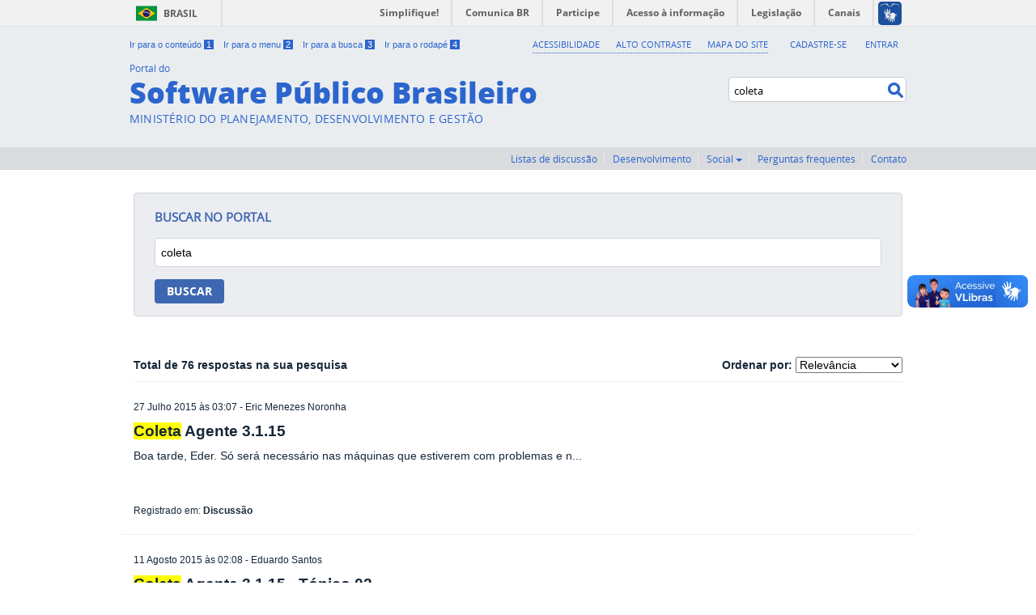

--- FILE ---
content_type: text/html; charset=utf-8
request_url: https://softwarepublico.gov.br/search/?q=coleta
body_size: 31957
content:
<!DOCTYPE html>




<html>
  <head>
  
    <meta charset="UTF-8" />
    <meta name="viewport" content="width=device-width, initial-scale=1.0, maximum-scale=1.0, user-scalable=yes" />
    
      
    

    <title>Busca - SPB</title>

    <link rel="shortcut icon" type="image/x-icon" href="/static/img/fav.7fd2546e2ad8.ico">

    <link rel="stylesheet" href="/static/third-party/bootstrap/css/bootstrap.min.4eadbf7d1721.css" type="text/css" media="screen, projection" />

    <link rel="stylesheet"
          href="/static/third-party/font-awesome/css/font-awesome.min.7fbe76cdac60.css"
          type="text/css" media="screen" />

    

    
        <!-- JQuery 2+ won't work for IE < 9 -->
        <script type="text/javascript" src="/static/third-party/jquery-2.0.3.min.0a6e846b954e.js"></script>
    
    
        <script type="text/javascript" src="/static/third-party/bootstrap/js/bootstrap.min.9e25e8e29ef0.js"></script>
    
    <script type="text/javascript" src="/static/third-party/jquery.debouncedresize.d3f7af0d241d.js"></script>
    <script type="text/javascript" src="/static/third-party/jquery.cookie.86bfb3ae149e.js"></script>


    

<!-- Google Analytics Tracking Script -->
<script>
  (function(i,s,o,g,r,a,m){i['GoogleAnalyticsObject']=r;i[r]=i[r]||function(){
  (i[r].q=i[r].q||[]).push(arguments)},i[r].l=1*new Date();a=s.createElement(o),
  m=s.getElementsByTagName(o)[0];a.async=1;a.src=g;m.parentNode.insertBefore(a,m)
  })(window,document,'script','//www.google-analytics.com/analytics.js','ga');

  ga('create', 'UA-64206731-1', 'auto');
  ga('require', 'displayfeatures');
  ga('send', 'pageview');

</script>



    
<script type="text/javascript" src="/static/third-party/bootstrap-datetimepicker/js/bootstrap-datetimepicker.min.64012104f477.js"></script>

  <script type="text/javascript" src="/static/third-party/bootstrap-datetimepicker/js/locales/bootstrap-datetimepicker.pt-BR.js"></script>


<script type="text/javascript">
  $(function () {

    $('#datepicker_since, #datepicker_until').datetimepicker({
      pickTime: false,
      
        language: 'pt-BR',
        format: 'dd/MM/yyyy',
      
    });

  });
</script>

    
  <link rel="stylesheet" href="/static/third-party/bootstrap-datetimepicker/css/bootstrap-datetimepicker.min.c9510dbfaa5f.css"/>


    <link rel="stylesheet" href="/static/css/screen.2a4e8b642e1e.css"
        type="text/css" media="screen" />

    <link rel="stylesheet" href="/static/css/header.bdfd9f9ae34e.css"
        type="text/css" media="screen" />

    <link rel="stylesheet" href="/static/css/footer.572cf7a25398.css"
        type="text/css" media="screen" />
  
  </head>

  <!-- data-no-turbolink will disable Rails TurboLinks for all pages under Colab -->
  <body data-no-turbolink>

    
    
    

    
        
          
  


<header>
<div class="colab-style">
  <div id="barra-brasil">
    <a href="http://brasil.gov.br" style="background:#7F7F7F; height: 20px; padding:4px 0 4px 10px; display: block; font-family:sans,sans-serif; text-decoration:none; color:white; ">Software Público Brasileiro</a>
  </div>
  <script src="//barra.brasil.gov.br/barra.js" type="text/javascript" defer async></script>
	<div id="header" role="banner">
    <div id="spb-header-content">
      <ul id="accessibility">
        <li>
          <a accesskey="1" href="#acontent" id="link-conteudo">
            Ir para o conteúdo
            <span>1</span>
          </a>
        </li>
        <li>
          <a accesskey="2" href="#sobre" id="link-navegacao">
            Ir para o menu
            <span>2</span>
          </a>
        </li>
        <li>
          <a accesskey="3" href="#nolivesearchGadget" id="link-buscar">
            Ir para a busca
            <span>3</span>
          </a>
        </li>
        <li class="last-item">
          <a accesskey="4" href="#afooter" id="link-rodape">
            Ir para o rodapé
            <span>4</span>
          </a>
        </li>
      </ul>
      <!-- <ul id="language">
        <li class="language-es">
          <a href="#">Espa&#241;ol</a>
        </li>
        <li class="language-en">
          <a href="#">English</a>
        </li>
      </ul>-->
      <div id="second-nav">
        <ul id="portal-siteactions">
          <li id="siteaction-accessibility">
            <a href="/social/spb/acessibilidade" title="Acessibilidade" accesskey="5">
              Acessibilidade
            </a>
          </li>
          <li id="siteaction-contraste">
            <a href="#" title="Alto Contraste" accesskey="6">
              Alto Contraste
            </a>
          </li>
          <li id="siteaction-mapadosite">
            <a href="/social/spb/mapa-do-site" title="Mapa do Site" accesskey="7">
              Mapa do Site
            </a>
          </li>
        </ul>
        <ul id="login-menu">
          
            <li class="login-item"><a href="/account/register">Cadastre-se</a></li>
            <li class="login-item last-item"><a href="/account/login">Entrar</a></li>
          
        </ul>
      </div>
      <div id="logo">
        <a id="portal-logo" title="" href="/">
          <span id="portal-title-1">Portal do</span>
          <h1 id="portal-title" class="corto">Software Público Brasileiro</h1>
          <span id="portal-description">MINISTÉRIO DO PLANEJAMENTO, DESENVOLVIMENTO E GESTÃO</span>
        </a>
      </div>
      <div id="portal-searchbox">
        <form id="nolivesearchGadget_form" action="/search/">
          <fieldset class="LSBox"><legend class="hiddenStructure">Buscar no portal</legend>
            <label class="hiddenStructure" for="nolivesearchGadget">Buscar no portal</label>
            <input name="q" type="text" size="18" value="coleta" title="Buscar no portal" placeholder="Buscar no portal" class="searchField" id="nolivesearchGadget">
            <input class="searchButton" type="submit" value="Buscar no portal">
          </fieldset>
        </form>
      </div>
      <div id="social-icons">
        <ul>
          <li id="portalredes-facebook" class="portalredes-item">
            <a href="#">Facebook</a>
          </li>
          <li id="portalredes-googleplus" class="portalredes-item">
            <a href="#">Google+</a>
          </li>
          <li id="portalredes-instagram" class="portalredes-item">
            <a href="#">Instagram</a>
          </li>
          <li id="portalredes-twitter" class="portalredes-item">
            <a href="#">Twitter</a>
          </li>
          <li id="portalredes-youtube" class="portalredes-item">
            <a href="#">YouTube</a>
          </li>
          <li id="portalredes-soundcloud" class="portalredes-item">
            <a href="#">SoundCloud</a>
          </li>
          <li id="portalredes-slideshare" class="portalredes-item">
            <a href="#">Slideshare</a>
          </li>
          <li id="portalredes-rss" class="portalredes-item last-item">
            <a href="#">RSS</a>
          </li>
        </ul>
      </div>
    </div>
    <div id="sobre">
      <ul>
        
          <li id="softwarepublico-groups" class="softwarepublico-item">
            <a href="/archives/thread/" title="Listas de discussão">Listas de discussão</a>
          </li>
        
        
  
    
      <li class="softwarepublico-item">
        <a href="/gitlab/public/projects">Desenvolvimento</a>
      </li>
    
  

  
    <li class="dropdown softwarepublico-item">
      <a href="#" class="dropdown-toggle" data-toggle="dropdown">Social <b class="caret"></b></a>
      <ul class="dropdown-menu">
        
          <li><a href="/social/search/people">Usuários</a></li>
        
          <li><a href="/social/search/communities">Comunidades</a></li>
        
          <li><a href="/social/search/institutions">Instituições</a></li>
        
      </ul>
    </li>
  


        <li id="softwarepublico-perguntas-frequentes" class="softwarepublico-item">
          <a href="/social/spb/ajuda" title="Perguntas frequentes">Perguntas frequentes</a>
        </li>
        <li id="softwarepublico-contato" class="softwarepublico-item">
          <a href="/social/spb/contato" title="Contato">Contato</a>
        </li>
      </ul>
    </div>
  </div>
</div>
</header>


  <a name="acontent" id="acontent"></a>




        
    

          
            

            
            <div id="alert-js" class="alert alert-dismissable alert-warning" hidden>
              <button type="button" class="close" data-dismiss="alert" aria-hidden="true">&times;</button>
              <span id="alert-message"></span>
            </div>
          

    <div id="main-content" class="container">
      
<div class="colab-search-results" style="width: 980px;margin: auto;">

<form accept-charset="UTF-8" action="/search/" method="get">
  <div class="container">
    <div class="row">
      <div class="col-md-12">
        <div class="colab-search-form">
          <h3 class="colab-search-title"> BUSCAR NO PORTAL </h3>
          <div class="colab-search-field">
            <span class="formfield">
              <input class="colab-search-input" id="search-input" name="q" value="coleta" type="text">
            </span>
          </div>
          <input class="btn colab-search-blue with-text icon-search submit" name="commit" value="Buscar" type="submit">
        </div>
      </div>
    </div>
  </div>

  <div class="container search-summary">
    <div class="row">
      <div class="col-xs-6 col-sm-6 col-md-6 col-lg-6">
        <p class="text-left search-total">
          Total de 76 respostas na sua pesquisa
        </p>
      </div>
      <div class="col-xs-3 col-sm-2 col-md-2 col-lg-2">
      </div>
      <div class="col-xs-3 col-sm-4 col-md-4 col-lg-4">
        <p class="text-right search-total">Ordenar por:
        <select name="order" id="order_option" onchange="this.form.submit()">
          
            
              <option value="hottest">Relevância</option>
            
          
            
              <option value="type">Tipo</option>
            
          
            
              <option value="latest">Atividade recente</option>
            
          
        </select>
        </p>
      </div>
    </div>
    <hr class="search-divisor" />
  </div>
</form>

  <div class="row">
    <div class="col-md-12 col-lg-12">
      <div class="container">
      
        
        

  
  
  
  
  
  
  
  
  

  
  <div class="row">
    <div class="col-md-12">
      <small>27 Julho 2015
        
          às 03:07
        
        - <a href="/account/ericmenezesn">Eric Menezes Noronha</a>
      </small><br>
      <h4><a href="/archives/thread/cacic/coleta-agente-3115">
        
          <span class="highlighted">Coleta</span> Agente 3.1.15
        
      </a></h4>
      <p>
        
          <a href="/archives/thread/cacic/coleta-agente-3115"> Boa tarde, Eder.

Só será necessário nas máquinas que estiverem com problemas e n...</a>
        
      </p>
      
        <small class="colab-result-register">Registrado em:
          <strong>Discussão</strong>
        </small>
      
    </div>
    <hr>
  </div>


      
        
        

  
  
  
  
  
  
  
  
  

  
  <div class="row">
    <div class="col-md-12">
      <small>11 Agosto 2015
        
          às 02:08
        
        - <a href="/account/eduardosan">Eduardo Santos</a>
      </small><br>
      <h4><a href="/archives/thread/cacic/coleta-agente-3115-topico-02">
        
          <span class="highlighted">Coleta</span> Agente 3.1.15 - Tópico 02
        
      </a></h4>
      <p>
        
          <a href="/archives/thread/cacic/coleta-agente-3115-topico-02"> Éder,

A resposta é: sim e não. De fato precisamos ter um local para lançar os úl...</a>
        
      </p>
      
        <small class="colab-result-register">Registrado em:
          <strong>Discussão</strong>
        </small>
      
    </div>
    <hr>
  </div>


      
        
        

  
  
  
  
  
  
  
  
  

  
  <div class="row">
    <div class="col-md-12">
      <small>09 Abril 2017
        
          às 01:04
        
        - <a href="/account/joaojunior">João Borges Ferreria Júnior</a>
      </small><br>
      <h4><a href="/archives/thread/citsmart/servidor-de-coleta-de-inventario-citsmart-windows">
        
          Servidor de <span class="highlighted">Coleta</span> de Inventário Citsmart (Windows)
        
      </a></h4>
      <p>
        
          <a href="/archives/thread/citsmart/servidor-de-coleta-de-inventario-citsmart-windows"> Boa noite, Senhores!
Estou com o mesmo problema Willian GONCALVES, não consegui i...</a>
        
      </p>
      
        <small class="colab-result-register">Registrado em:
          <strong>Discussão</strong>
        </small>
      
    </div>
    <hr>
  </div>


      
        
        

  
  
  
  
  
  
  
  
  

  
  <div class="row">
    <div class="col-md-12">
      <small>16 Janeiro 2017
        
          às 10:01
        
        
      </small><br>
      <h4><a href="/archives/thread/identidade-digital/adicionar-ga-para-coletar-dados-estatisticos-de-uso-da-barra-brasil">
        
          Adicionar GA para <span class="highlighted">coleta</span>r dados estatísticos de uso da Barra Brasil
        
      </a></h4>
      <p>
        
          <a href="/archives/thread/identidade-digital/adicionar-ga-para-coletar-dados-estatisticos-de-uso-da-barra-brasil"> Carlos, o ideal seria que cada órgão tivesse seus indicadores separados, já
que s...</a>
        
      </p>
      
        <small class="colab-result-register">Registrado em:
          <strong>Discussão</strong>
        </small>
      
    </div>
    <hr>
  </div>


      
        
        

  
  
  
  
  
  
  
  
  

  
  <div class="row">
    <div class="col-md-12">
      <small>07 Dezembro 2015
        
          às 12:12
        
        - <a href="/account/al10">Alison Ramos</a>
      </small><br>
      <h4><a href="/archives/thread/cacic/trafego-na-rede">
        
          Tráfego na rede
        
      </a></h4>
      <p>
        
          <a href="/archives/thread/cacic/trafego-na-rede"> Bom dia, gostaria saber como o Cacic <span class="highlighted">coleta</span> as informações dos Agentes, qual prot...</a>
        
      </p>
      
        <small class="colab-result-register">Registrado em:
          <strong>Discussão</strong>
        </small>
      
    </div>
    <hr>
  </div>


      
        
        

  
  
  
  
  
  
  
  
  

  
  <div class="row">
    <div class="col-md-12">
      <small>02 Outubro 2015
        
          às 06:10
        
        - <a href="/account/roballo">Eder Roballo</a>
      </small><br>
      <h4><a href="/archives/thread/cacic/versao-3117">
        
          versão 3.1.17
        
      </a></h4>
      <p>
        
          <a href="/archives/thread/cacic/versao-3117"> Oi Abel

Verifica se o Postgresql não parou por algum motivo

pode tentar iniciar...</a>
        
      </p>
      
        <small class="colab-result-register">Registrado em:
          <strong>Discussão</strong>
        </small>
      
    </div>
    <hr>
  </div>


      
        
        

  
  
  
  
  
  
  
  
  

  
  <div class="row">
    <div class="col-md-12">
      <small>22 Dezembro 2015
        
          às 11:12
        
        - <a href="/account/emisc">Aldomar Junior</a>
      </small><br>
      <h4><a href="/archives/thread/cacic/relatorio-de-software-inventariado">
        
          Relatorio de Software Inventariado
        
      </a></h4>
      <p>
        
          <a href="/archives/thread/cacic/relatorio-de-software-inventariado"> Bom dia Pessoal.

Alguém pode me dar uma ajuda.

 A versão do cacic q estou usand...</a>
        
      </p>
      
        <small class="colab-result-register">Registrado em:
          <strong>Discussão</strong>
        </small>
      
    </div>
    <hr>
  </div>


      
        
        

  
  
  
  
  
  
  
  
  

  
  <div class="row">
    <div class="col-md-12">
      <small>08 Outubro 2015
        
          às 02:10
        
        - <a href="/account/eduardosan">Eduardo Santos</a>
      </small><br>
      <h4><a href="/archives/thread/cacic/status-pos-atualizacao-3118b3">
        
          Status pós atualização 3.1.18b3
        
      </a></h4>
      <p>
        
          <a href="/archives/thread/cacic/status-pos-atualizacao-3118b3"> Éder,Estamos detectando um erro na hora de parar o serviço nesse Agente. ...</a>
        
      </p>
      
        <small class="colab-result-register">Registrado em:
          <strong>Discussão</strong>
        </small>
      
    </div>
    <hr>
  </div>


      
        
        

  
  
  
  
  
  
  
  
  

  
  <div class="row">
    <div class="col-md-12">
      <small>18 Agosto 2015
        
          às 01:08
        
        - <a href="/account/eduardosan">Eduardo Santos</a>
      </small><br>
      <h4><a href="/archives/thread/cacic/atualizacao-3117b2-ubuntu-14">
        
          Atualização 3.1.17b2 Ubuntu 14
        
      </a></h4>
      <p>
        
          <a href="/archives/thread/cacic/atualizacao-3117b2-ubuntu-14"> Éder, 

Desculpe a demora. Ontem estive em atividades externas. 

O roteiro que v...</a>
        
      </p>
      
        <small class="colab-result-register">Registrado em:
          <strong>Discussão</strong>
        </small>
      
    </div>
    <hr>
  </div>


      
        
        

  
  
  
  
  
  
  
  
  

  
  <div class="row">
    <div class="col-md-12">
      <small>24 Novembro 2015
        
          às 10:11
        
        - <a href="/account/fzanchi">Fabio Zanchi</a>
      </small><br>
      <h4><a href="/archives/thread/cacic/agente-cacic">
        
          Agente Cacic
        
      </a></h4>
      <p>
        
          <a href="/archives/thread/cacic/agente-cacic"> Eduardo


Eu fiz varias perguntas e algumas estao sem responder





Att,

Fabio ...</a>
        
      </p>
      
        <small class="colab-result-register">Registrado em:
          <strong>Discussão</strong>
        </small>
      
    </div>
    <hr>
  </div>


      
        
        

  
  
  
  
  
  
  
  
  

  
  <div class="row">
    <div class="col-md-12">
      <small>11 Novembro 2015
        
          às 10:11
        
        - <a href="/account/eduardosan">Eduardo Santos</a>
      </small><br>
      <h4><a href="/archives/thread/cacic/lista-de-usb-device-cadastrados-na-versao-3115">
        
          Lista de Usb Device cadastrados na versão 3.1.15
        
      </a></h4>
      <p>
        
          <a href="/archives/thread/cacic/lista-de-usb-device-cadastrados-na-versao-3115"> Max,No momento o Agente 3.1 ainda não <span class="highlighted">coleta</span> a inserção/remoção de dispos...</a>
        
      </p>
      
        <small class="colab-result-register">Registrado em:
          <strong>Discussão</strong>
        </small>
      
    </div>
    <hr>
  </div>


      
        
        

  
  
  
  
  
  
  
  
  

  
  <div class="row">
    <div class="col-md-12">
      <small>15 Agosto 2015
        
          às 04:08
        
        - <a href="/account/abelisboa">Abel Lisboa</a>
      </small><br>
      <h4><a href="/archives/thread/cacic/lancamento-do-primeiro-beta-da-versao-3117">
        
          Lançamento do primeiro beta da versão 3.1.17
        
      </a></h4>
      <p>
        
          <a href="/archives/thread/cacic/lancamento-do-primeiro-beta-da-versao-3117"> Boa Tarde Eduardo
Esperei pelo lançamento do 3.1.17
Fiz uma instalação do zero, f...</a>
        
      </p>
      
        <small class="colab-result-register">Registrado em:
          <strong>Discussão</strong>
        </small>
      
    </div>
    <hr>
  </div>


      
        
        

  
  
  
  
  
  
  
  
  

  
  <div class="row">
    <div class="col-md-12">
      <small>28 Outubro 2015
        
          às 01:10
        
        - <a href="/account/eduardosan">Eduardo Santos</a>
      </small><br>
      <h4><a href="/archives/thread/cacic/variaveis-do-ambiente">
        
          Variáveis do Ambiente
        
      </a></h4>
      <p>
        
          <a href="/archives/thread/cacic/variaveis-do-ambiente"> Prezado Alison,A <span class="highlighted">coleta</span> de variáveis de ambiente ainda não está implement...</a>
        
      </p>
      
        <small class="colab-result-register">Registrado em:
          <strong>Discussão</strong>
        </small>
      
    </div>
    <hr>
  </div>


      
        
        

  
  
  
  
  
  
  
  
  

  
  <div class="row">
    <div class="col-md-12">
      <small>08 Setembro 2015
        
          às 07:09
        
        - <a href="/account/clodoaldo">Clodoaldo Lambiase</a>
      </small><br>
      <h4><a href="/archives/thread/koruja/nova-versao-koruja-ou-atualizacao-dos-plugins">
        
          Nova Versão Koruja ou atualização dos Plugins
        
      </a></h4>
      <p>
        
          <a href="/archives/thread/koruja/nova-versao-koruja-ou-atualizacao-dos-plugins"> Boa tarde Rafael,

Realmente não consta no pacote de download manual para Windows...</a>
        
      </p>
      
        <small class="colab-result-register">Registrado em:
          <strong>Discussão</strong>
        </small>
      
    </div>
    <hr>
  </div>


      
        
        

  
  
  
  
  
  
  
  
  

  
  <div class="row">
    <div class="col-md-12">
      <small>30 Julho 2017
        
          às 07:07
        
        - <a href="/account/jdiasba">Jaime Dias</a>
      </small><br>
      <h4><a href="/archives/thread/i-educar/hello-world">
        
          Hello world
        
      </a></h4>
      <p>
        
          <a href="/archives/thread/i-educar/hello-world"> Excelente, dá para fazer MUITAS coisas! :)

Fica faltando a 1a pergunta, pois gos...</a>
        
      </p>
      
        <small class="colab-result-register">Registrado em:
          <strong>Discussão</strong>
        </small>
      
    </div>
    <hr>
  </div>


      
        
        

  
  
  
  
  
  
  
  
  

  
  <div class="row">
    <div class="col-md-12">
      <small>03 Maio 2017
        
          às 02:05
        
        - <a href="/account/candangobr">Pablo Bandeira</a>
      </small><br>
      <h4><a href="/archives/thread/citsmart/inventario">
        
          Inventario
        
      </a></h4>
      <p>
        
          <a href="/archives/thread/citsmart/inventario"> João,

o Script não vai acusar a falta de instalação ou a necessidade de
instalaç...</a>
        
      </p>
      
        <small class="colab-result-register">Registrado em:
          <strong>Discussão</strong>
        </small>
      
    </div>
    <hr>
  </div>


      
        
        

  
  
  
  
  
  
  
  
  

  
  <div class="row">
    <div class="col-md-12">
      <small>07 Outubro 2015
        
          às 01:10
        
        - <a href="/account/eduardosan">Eduardo Santos</a>
      </small><br>
      <h4><a href="/archives/thread/cacic/cacic-3115-base-para-popular-tabelas-principais">
        
          Cacic 3.1.15 base para popular tabelas principais.
        
      </a></h4>
      <p>
        
          <a href="/archives/thread/cacic/cacic-3115-base-para-popular-tabelas-principais"> Antônio, 

Se você conseguiu fazer login todas as bases obrigatórias já foram pop...</a>
        
      </p>
      
        <small class="colab-result-register">Registrado em:
          <strong>Discussão</strong>
        </small>
      
    </div>
    <hr>
  </div>


      
        
        

  
  
  
  
  
  
  
  
  

  
  <div class="row">
    <div class="col-md-12">
      <small>27 Julho 2015
        
          às 02:07
        
        - <a href="/account/eduardosan">Eduardo Santos</a>
      </small><br>
      <h4><a href="/archives/thread/cacic/classe-win32_physicalmemory">
        
          Classe Win32_PhysicalMemory
        
      </a></h4>
      <p>
        
          <a href="/archives/thread/cacic/classe-win32_physicalmemory"> Olá Eder,

Sim, você tem razão em relação aos problemas identificados. A inserção...</a>
        
      </p>
      
        <small class="colab-result-register">Registrado em:
          <strong>Discussão</strong>
        </small>
      
    </div>
    <hr>
  </div>


      
        
        

  
  
  
  
  
  
  
  
  

  
  <div class="row">
    <div class="col-md-12">
      <small>30 Maio 2016
        
          às 12:05
        
        - <a href="/account/marciazanetti">Marcia Zanetti</a>
      </small><br>
      <h4><a href="/archives/thread/gsan/convite-para-participacao-da-segunda-etapa-de-pesquisa-qualitativa">
        
          Convite para participação da segunda etapa de Pesquisa Qualitativa
        
      </a></h4>
      <p>
        
          <a href="/archives/thread/gsan/convite-para-participacao-da-segunda-etapa-de-pesquisa-qualitativa"> Esse contato está  sendo realizado por mim, Márcia Cristina Valle Zanetti,
a fim ...</a>
        
      </p>
      
        <small class="colab-result-register">Registrado em:
          <strong>Discussão</strong>
        </small>
      
    </div>
    <hr>
  </div>


      
        
        

  
  
  
  
  
  
  
  
  

  
  <div class="row">
    <div class="col-md-12">
      <small>30 Maio 2016
        
          às 08:05
        
        - <a href="/account/ricardolovatel">RICARDO LOVATEL</a>
      </small><br>
      <h4><a href="/archives/thread/geplanes/convite-para-participacao-da-segunda-etapa-de-pesquisa-qualitativa">
        
          Convite para participação da segunda etapa de Pesquisa Qualitativa
        
      </a></h4>
      <p>
        
          <a href="/archives/thread/geplanes/convite-para-participacao-da-segunda-etapa-de-pesquisa-qualitativa"> Oi Márcia

Aceito em participar. Meu Skipe é ricardoemcasa e poderia ser esta sem...</a>
        
      </p>
      
        <small class="colab-result-register">Registrado em:
          <strong>Discussão</strong>
        </small>
      
    </div>
    <hr>
  </div>


      
      </div>

      
        <div id="pagination-block">
          <div class="row">
            <div class="col-md-2">
              <div class="pull-left">
                <ul class="pagination">
                  <li class="disabled">
                    <span class="previous_page">
                      <a href="javascript:void(0);"><span class="previous-arrow">« </span>Anterior</a>
                    </span>
                  </li>
                </ul>
              </div>
            </div>

            <div class="col-md-8">
              <div id="pagination-center" class="text-center">
                

                <ul class="pagination">
                  <li class="active">
                    <a href="javascript:void(0);">1</a>
                  </li>
                </ul>

                
                  <ul class="pagination">
                    <li>
                      <a href="/search/?q=coleta&page=2">2</a>
                    </li>
                    
                    </ul>
                    <ul class="pagination">
                      <li>
                        <a href="/search/?q=coleta&page=3">3</a>
                      </li>
                    
                  </ul>
                
              </div>
            </div>

            <div class="col-md-2">
              <div class="pull-right">
                <ul class="pagination">
                  <li >
                    <span class="next_page">
                      <a href="/search/?q=coleta&page=2">Próximo<span class="next-arrow"> »</span></a>
                    </span>
                  </li>
                </ul>
              </div>
            </div>
          </div>
        </div>
      
    </div>
  </div>
</div>

    </div>

    

      
  


<footer>
  <div id="btn-top" class="container">
    <div class="pull-right go-top">
      <a id="link-top" href="#link-rodape">Voltar para o topo</a>
    </div>
  </div>
  <div id="footer" role="contentinfo">
    <a name="afooter" id="afooter"></a>
    <div id="doormat-container" class="columns-4">
      <div class="doormatColumn column-0">
        <dl class="doormatSection">
          <dt class="doormatSectionHeader">Assuntos</dt>
          <dd class="doormatSectionBody">
            <a href="/social/spb/publique-seu-software" class="external-link">Publique seu software</a>
          </dd>
          <dd class="doormatSectionBody">
            <a href="http://antigo.softwarepublico.gov.br/mpv/" class="external-link">Prestadores de serviço</a>
          </dd>
          <dd class="doormatSectionBody">
            <a href="http://antigo.softwarepublico.gov.br/4cmbr/xowiki/Principal" class="external-link">Espaços dos municípios</a>
          </dd>
        </dl>
      </div>
      <div class="doormatColumn column-1">
        <dl class="doormatSection">
          <dt class="doormatSectionHeader">Software Público</dt>
          <dd class="doormatSectionBody">
            <a href="/social/spb/entenda-o-que-e" class="external-link">Entenda o que é</a>
          </dd>
          <dd class="doormatSectionBody">
            <a href="/social/profile/spb/events" class="external-link">Eventos</a>
          </dd>
          <dd class="doormatSectionBody">
            <a href="/social/spb/premios" class="external-link">Prêmios</a>
          </dd>
          <dd class="doormatSectionBody">
            <a href="/social/spb/publicacoes" class="external-link">Publicações</a>
          </dd>
        </dl>
      </div>
      <div class="doormatColumn column-2">
        <dl class="doormatSection">
          <dt class="doormatSectionHeader">Serviços</dt>
          <dd class="doormatSectionBody">
            <a href="/social/spb/ajuda#faq" class="external-link">FAQ</a>
          </dd>
          <dd class="doormatSectionBody">
            <a href="/social/spb/contato" class="external-link">Contato</a>
          </dd>
          <dd class="doormatSectionBody">
            <a href="/archives/thread/spb-usuarios/relatar-erros#msg-1635" class="external-link">Relatar erros</a>
          </dd>
        </dl>
      </div>
      <div class="doormatColumn column-3">
        <dl class="doormatSection">
          <dt class="doormatSectionHeader">RSS</dt>
          <dd class="doormatSectionBody">
            <a href="/social/spb/rss/o-que-e" class="external-link">O que é?</a>    
          </dd>
          <dd class="doormatSectionBody">
            <a href="/rss/colab/latest" class="external-link">Assine</a>
          </dd>
        </dl>
        <dl class="doormatSection">
          <dt class="doormatSectionHeader">Navegação</dt>
          <dd class="doormatSectionBody">
            <a href="/social/spb/acessibilidade" class="external-link">Acessibilidade</a>  
          </dd>
          <dd class="doormatSectionBody">
            <a href="/social/spb/mapa-do-site" class="external-link">Mapa do site</a>
          </dd>
        </dl>
      </div>
    </div>
    <div class="clear"></div>
 <div class="footer-logos">


      <div>

          <a href="http://www.acessoainformacao.gov.br/">
              <span class="logo-acesso-footer"></span>
          </a>


          <a href="http://www.brasil.gov.br/">
              <span class="lglogo"></span>
          </a>


      </div>

  </div>
  </div>
  <div id="extra-footer">
    <p>
      Desenvolvido com os projetos de software livre
      <a href="http://github.com/colab/colab">Colab</a>,
      <a href="http://gitlab.com">Gitlab</a>,
      <a href="http://www.gnu.org/software/mailman/">Mailman</a> e
      <a href="http://noosfero.org">Noosfero</a>
    </p>
  </div>
</footer>




    

  <script type="text/javascript">
  var date = new Date();
  jQuery.cookie('utc_offset', date.getTimezoneOffset(), { path: '/' });
</script>


  
  </body>
</html>



--- FILE ---
content_type: text/css
request_url: https://softwarepublico.gov.br/static/css/header.bdfd9f9ae34e.css
body_size: 8308
content:
body header #header {
    font-size: 62.5%;
    font-family: "open_sansregular", Arial, Helvetica, sans-serif;
    padding: 14px 0 0 0;
    background-color: #EAEDF0;
    color: #fff;
    min-width: 960px;
}

header #header * {
    margin: 0;
    padding: 0;
    list-style: none;
}


header #header a {
    text-decoration: none;
}

header #header > div {
    position: relative;
    margin: 0 auto;
    max-width: 960px;
    display: block;
}

.header-slim #header > div {
    max-width: 1170px;
}

header #header * li {
    display: inline;
}

header #accessibility {
	/*font-size: 1.1em;*/
    font-size: 1.3em;
    font-family: Arial, Helvetica, sans-serif;
    display: block;
    float: left;
    width: 50%;
    margin-bottom: 18px;
}

header #accessibility a {
    color: #2C65CD;
    margin-right: 9px;
}

header #accessibility span {
    padding: 0 3px;
    background: #2C65CD;
    color: #fff;
}

header #second-nav {
    float: right;
}

header #portal-siteactions,
header #portal-language {
    border-bottom: 1px dotted #2C65CD;
}

header #portal-siteactions #siteaction-accessibility a {
	padding-left: 0;
}

header #portal-siteactions {
    display: block;
    float: left;
    clear: none;
    padding-bottom: 2px;
    font-size: 1.3em;
}

header #portal-siteactions a {
    padding: 4px 0 4px 17px;
}

header #portal-siteactions a{
    text-decoration: none;
    text-transform: uppercase;
}

header #portal-siteactions a,
header #portal-siteactions a:hover,
header #portal-language a,
header #portal-language a:hover {
    color: #2C65CD;
}

header #login-menu #user-menu .user {
    position: relative;
    top: -6px;
}

header #login-menu #user-menu .user img {
    width: 32px;
    height: 32px;
    border-radius: 90%;
}

header #login-menu #user-menu .user .carret {
    vertical-align: middle;
}

header #login-menu {
    float:right;
    display: block;
    clear: none;
    padding-bottom: 2px;
    font-size: 1.3em;
    padding-left: 17px;
}

header #login-menu a {
    font-size: 12px;
    padding: 5px 10px;
    color: #2C65CD;
}

header #login-menu a.btn-spb-profile {
    background-color: #2C65CD;
    border-color: #2C65CD;
    color: #FFF;
}

header #login-menu .login-item a {
    text-transform: uppercase;
    font-size: 11px;
}

header #login-menu-box {
    right: 0;
    left: auto;
}

header #portal-searchbox {
    border: 1px solid #CCC;
    float: right;
    clear: right;
    margin: 14px 0 0 0;
    padding: 0px 2px;
    -webkit-border-radius: 5px;
    -moz-border-radius: 5px;
    border-radius: 5px;
    background: #fff;
    text-align: right;
    font-size: 1em;
    color: #777;
}

header #portal-searchbox form {
    white-space: nowrap;
}

header .LSBox {
    margin: 0;
    padding: 0;
    border: none;
}

header fieldset, header .editionComment {
    line-height: 1.5em;
    margin: 1em 0;
    padding: 0 1em 1em;
    width: auto;
}

header .hiddenStructure {
    display: block;
    background: transparent;
    background-image: none;
    border: none;
    height: 0.1em;
    overflow: hidden;
    padding: 0;
    margin: -0.1em 0 0 -0.1em;
    width: 1px;
}

header #portal-searchbox label {
    font-weight: normal;
    cursor: default;
}

header #portal-searchbox .searchField {
    padding: 0.4em 0.35em 0 0.35em;
    width: 192px;
    border: none;
    border-right: none;
    font-size: 1.4em;
    font-family: "open_sansregular", Arial, Helvetica, sans-serif;
}

header #header input.searchButton {
    background-position: 00 0;
    padding: 6px 5px 4px 15px;
    border: none;
    background-color: transparent;
    text-indent: -2000px;
}

header #logo {
    float: left;
    padding: 0;
    width: 70%;
    height: 101px;
}

header #logo span {
    position: absolute;
    display: block;
    line-height: 0.5em;
}

header #logo a, header #logo #portal-title {
    color: #2C65CD;
}

header #portal-title {
    font-size: 36px;
    font-family: "open_sansextrabold", Arial, Helvetica, sans-serif;
    margin-top: 13px;
}

header #portal-title-1,
header #portal-description {
	font-family: "open_sansregular", Arial, Helvetica, sans-serif;
}

header #portal-title-1 {
    font-size: 12px;
}

header #portal-description {
    font-size: 14px;
    margin-top: 10px;
    letter-spacing: 0.2px;
}

header #sobre {
    background: #D9DBDE;
    clear: both;
    margin: 0;
    padding: 6px 0 5px 0;
    max-width: 100% !important;
    position: relative;
}

header #sobre ul {
    margin: 0 auto;
    max-width: 960px;
    text-align: right;
}

header #sobre a {
    color: #2C65CD;
    font-size: 12px;
}

header #user-menu a img {
    margin-right: 4px;
}

header #user-menu .caret {
    border-top: 4px solid #000;
}

header #sobre a .caret {
    border-top: 4px dashed #2C65CD;
}

header #sobre .softwarepublico-item .dropdown-menu {
    margin-top: 10px;
}

header #nolivesearchGadget_form {
    font-size: 9px;
}

header #sobre .softwarepublico-item .dropdown-menu:before,
header #second-nav .softwarepublico-item .dropdown-menu:before {
      position: absolute;
      top: -7px;
      left: 20px;
      display: inline-block;
      border-right: 7px solid transparent;
      border-bottom: 7px solid #ccc;
      border-left: 7px solid transparent;
      border-bottom-color: rgba(0, 0, 0, 0.2);
      content: '';
}

header #sobre .softwarepublico-item .dropdown-menu:after,
header #second-nav .softwarepublico-item .dropdown-menu:after {
      position: absolute;
      top: -6px;
      left: 21px;
      display: inline-block;
      border-right: 6px solid transparent;
      border-bottom: 6px solid #fff;
      border-left: 6px solid transparent;
      content: '';
}

header #second-nav #login-menu-box {
    top: 23px;
    padding: 10px 4px;
}

header #user-menu .user-info span {
    color: #172738;
}

header #second-nav .softwarepublico-item .dropdown-menu:before {
    left: auto;
    right: 12px;
}

header #second-nav .softwarepublico-item .dropdown-menu:after {
    left: auto;
    right: 13px;
}
header #sobre .softwarepublico-item .dropdown-menu li {
    font-size: 0.65em;
    text-align: left;
    border-right: none;
}

header #sobre .softwarepublico-item .dropdown-menu li a {
    border-bottom: 1px solid #EAEDF0;
    padding: 8px;
}

header #sobre li.softwarepublico-item a {
    border-right: 1px solid #EAEDF0;
    /*border-right: 1px solid #2C65CD;*/
    padding: 0 8px;
}

header #sobre li.softwarepublico-item:last-child a {
    border-right: none;
    padding-right: 0;
}

header #sobre .softwarepublico-item li a:hover {
    background: #EAEDF0;
}

header #sobre .last-item a {
    padding: 0 0 0 8px;
    border-right: none;
}

header #social-icons {
    float: right;
    clear: right;
    margin: 13px 0 22px 0;
    display: none;
}

header #social-icons a,
header #header input.searchButton {
    background-image: url("../img/sprite.3c8012bd6fb5.png");
}

header #social-icons a {
    display: block;
    overflow: hidden;
    margin: 0 0 0 2px;
    width: 20px;
    height: 20px;
    border: none;
    text-indent: 100%;
    white-space: nowrap;
    opacity: .85;
    filter: alpha(opacity=85);
    border-radius: 4px;
}

header #social-icons li {
    display: inline-block;
}

header #portalredes-facebook a {
    background-position: -80px -25px;
}

header #portalredes-googleplus a {
    background-position: -130px 0;
}

header #portalredes-instagram a {
    background-position: 69px -49px;
}

header #portalredes-twitter a {
    background-position: -155px -25px;
}

header #portalredes-youtube a {
    background-position: -130px -25px;
}

header #portalredes-soundcloud a {
    background-position: 20px 0;
}

header #portalredes-slideshare a {
    background-position: 45px 0;
}

header #portalredes-rss a {
    background-position: 145px -25px;
}

header .thumbnail {
    min-width: 80px;
    max-width: 80px;
}

header #spb-header-quick-access,
header #sisp-header-quick-access {
    border-bottom: 1px solid #d9dbde;
    padding-bottom: 18px;
}

header #spb-header-quick-access p,
header #sisp-header-quick-access p {
    color: #54606d;
    font-size: 11px;
    margin-top:-8px;
}

header #spb-header-quick-access a,
header #sisp-header-quick-access a {
    color: #2C65CD;
    font-weight: bold;
}

/*
header #spb-header-content,
header #sisp-header-content {
    padding-top: 13px;
} */


--- FILE ---
content_type: text/css
request_url: https://softwarepublico.gov.br/static/css/footer.572cf7a25398.css
body_size: 2423
content:
/*Footer*/

footer #btn-top {
    min-width: 960px;
    max-width: 960px;
    padding-right: 0px;
    margin-bottom: 22px;
    text-decoration: none;
    font-family: 'open_sansregular', Arial, Helvetica, sans-serif;
    font-size: 14px;
    position: relative;
}

footer #btn-top a {
    padding-left: 20px;
    background: url("../img/voltar-topo.e59477e1bd00.png") no-repeat left center;
    color: #777;
    font-size: 14px;
}

footer #footer {
    padding: 4px 0 20px 0;
    min-height: 50px;
    width: 100%;
    background: #EAEDF0;
    color: #fff;
    font-family: 'open_sansregular', Arial, Helvetica, sans-serif;
    min-width: 960px;
}


footer #footer > div {
    margin: 2em auto;
    padding-top: 1em;
    max-width: 960px;
}

footer #doormat-container {
    float: none;
    width: 100%;
}

footer #doormat-container dl {
    border-left: 1px dotted #9CB5E2;
    margin: 0 0 18px 0;
    font-size: 13px;
}

footer #doormat-container dt {
    color: #2C65CD;
    font-size: 18px;
    font-family: "open_sansbold", Arial, Helvetica, sans-serif;
}

footer #doormat-container dt,
footer #doormat-container dd {
    padding-left: 10px;
    margin-bottom: 4px;
}

footer #doormat-container dd a {
    color: #2C65CD;
}

footer #doormat-container dd a:hover {
    text-decoration: none;
}

footer #doormat-container.columns-4 .doormatColumn {
    width: 21%;
}

footer #doormat-container .doormatColumn {
    float: left;
    margin: 0 1.1em 0 0.8em;
    text-align: left;
}

#footer .footer-logos {
    margin: 0 0 -20px;
    padding: 1.6em 0;
    max-width: 100%;
    background: #0041B1;
}

#footer .footer-logos div {
    width: 960px;
    margin: auto;
    overflow: auto;
}

#footer .footer-logos div .logo-acesso-footer {
    background-image: url("../img/acesso-a-informacao.a566a7e9ee07.png");
    float: left;
    width: 107px;
    height: 49px;
}


#footer .footer-logos div .logo-brasil-footer {
    background-image: url("../img/brasil.e733991877ed.png");
    float: right;
    width: 153px;
    height: 48px;
 }

footer #extra-footer p {
    margin: 1em auto;
    max-width: 960px;
    font-size: 12px;
}

footer #extra-footer a {
    color: #2C65CD;
}

footer #footer .clear {
    clear: both;
}


footer .go-top a{
  color: #717782;
  line-height: 2em;
}

footer .go-top i {
  margin-right: 5px;
  text-decoration: none;
  font-size: 12px;
}

html footer div#wrap-footer-brasil {
    padding: 0;
}


--- FILE ---
content_type: text/css
request_url: https://softwarepublico.gov.br/static/css/search.7abb57728b33.css
body_size: 1521
content:

.colab-search-form {
    margin-top: 28px;
    padding-top: 0px;
    padding-bottom: 15px;
    padding-left: 25px;
    padding-right: 25px;
    background: #ecedf1;
    border-radius: 4px;
    border: 1px solid #d3d6de;
}

.colab-search-title {
    color: #3e67b1;
    margin: 5px 0px 3px;
    padding: 16px 0px 0px 0px;
    font-family: "open_sansregular", Arial, Helvetica, sans-serif;
    font-weight: bold;
    font-size: 15px;
    text-transform: uppercase;
}

.colab-search-input {
    width: 100%;
    padding: 7px;
    font-size: 14px;
    margin-top: 15px;
    margin-bottom: 15px;
    border-radius: 4px;
    border: 1px solid #d3d6de;
}

.colab-search-blue {
    background: #3e67b1;
    color: white;
    width: auto;
    height: 30px;
    padding: 0 14px;
    line-height: 14px;
    border-radius: 4px;
    text-transform: uppercase;
    font-family: "open_sansbold", Arial, sans-serif;
    font-size: 14px;
}

.colab-search-results div.container div.row h4 a {
    font-size: 19px;
    font-weight: 700;
    line-height: 21px;
}

.colab-search-results div.container div.row a {
    color: #172738;
    text-decoration: none;
}

.colab-search-results div.container div.row a:hover {
    text-decoration: none;
}

colab-search-form .btn:hover {
    color: white;
}

.search-divisor {
    margin-top: 0px;
}

.search-summary {
    margin-top: 50px;
}

.search-total {
    font-size: 14px;
    font-family: Arial;
    font-weight: bold;
}

.colab-result-register {
    display: block;
    padding-top: 40px;
}


--- FILE ---
content_type: text/plain
request_url: https://www.google-analytics.com/j/collect?v=1&_v=j102&a=1412629868&t=pageview&_s=1&dl=https%3A%2F%2Fsoftwarepublico.gov.br%2Fsearch%2F%3Fq%3Dcoleta&ul=en-us%40posix&dt=Busca%20-%20SPB&sr=1280x720&vp=1280x720&_u=IGBAgEABAAAAACAAI~&jid=1811484952&gjid=438119083&cid=1001262104.1769242914&tid=UA-64206731-1&_gid=1509259176.1769242914&_slc=1&z=2110182577
body_size: -452
content:
2,cG-Q99TXT31FK